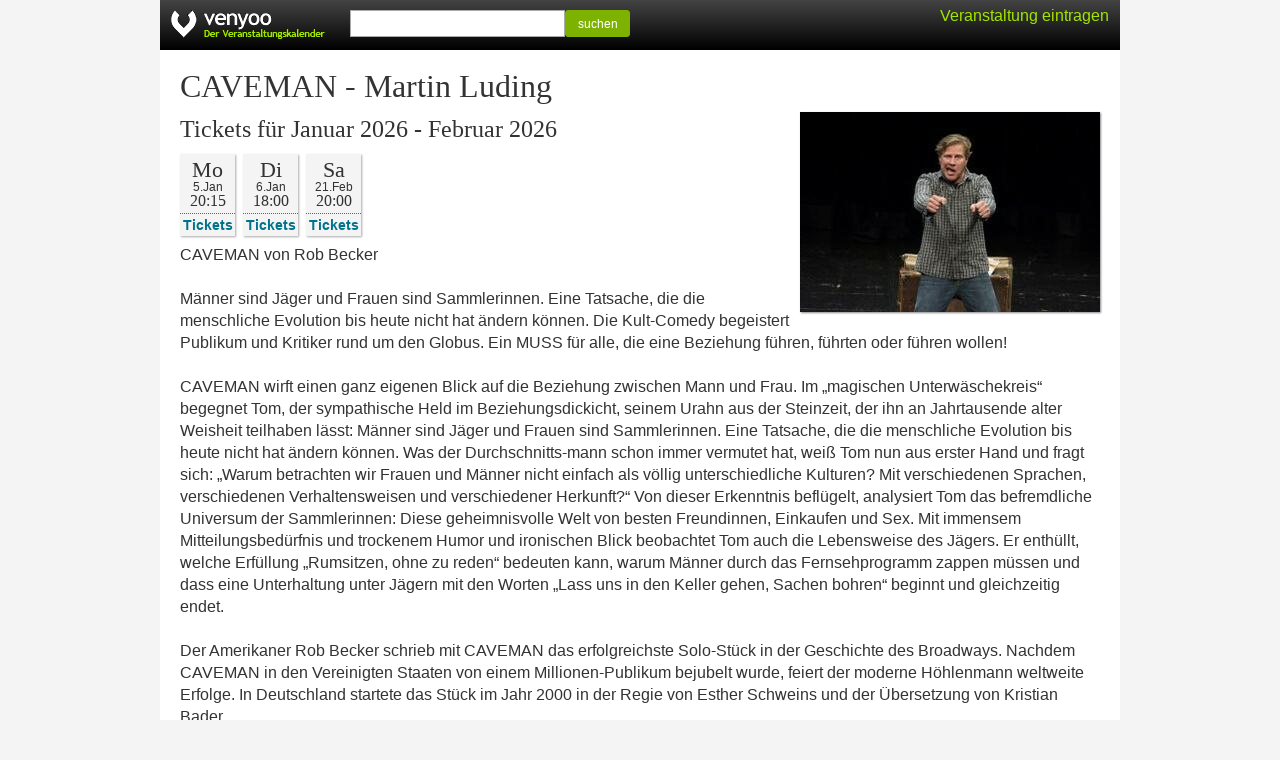

--- FILE ---
content_type: text/html; charset=UTF-8
request_url: https://venyoo.de/veranstaltung/s2860166-caveman-martin-luding
body_size: 3028
content:
<!DOCTYPE html> <html lang="de"> <head> <title>CAVEMAN - Martin Luding in Stuttgart</title> <meta http-equiv="Content-type" content="text/html; charset=UTF-8"/> <meta name="viewport" content="width=device-width, initial-scale=1.0"/> <meta name="description" content="Tickets, aktuelle Termine, Adresse und Anfahrt f&uuml;r CAVEMAN - Martin Luding in Stuttgart"/> <meta name="robots" content="noodp, noydir" /> <link rel="icon" href="https://cdn.venyoo.com/favicon.ico"/> <link rel="icon" sizes="196x196" href="https://cdn.venyoo.com/img/icon_196x196.png"/> <link rel="apple-touch-icon" sizes="152x152" href="https://cdn.venyoo.com/img/icon_152x152.png"/> <link rel="stylesheet" type="text/css" href="https://cdn.venyoo.com/css/venyoo.css" /> <script data-ad-client="ca-pub-5027445845028620" async src="https://pagead2.googlesyndication.com/pagead/js/adsbygoogle.js"></script> <script> function readCookie(key) { var result; return (result = new RegExp('(?:^|; )' + encodeURIComponent(key) + '=([^;]*)').exec(document.cookie)) ? (result[1]) : null; } </script> </head> <body> <div id="center"> <div id="page"> <div id="header" class="page"> <a href="/" id="logo" class="logo_de"></a> <div class="login" id="loginstatus"></div> <div id="search"> <form method="get" action="/search"> <input type="text" name="q" /><button type="submit" class="btn btn-success btn-sm" style="width:65px; vertical-align: top; line-height:100%; height:27px;"> suchen </button> </form> </div> </div> <div id="content"> <h1>CAVEMAN - Martin Luding</h1> <div id="img300x200" class="content_image content_image_right" style="width:300px; height:200px; background-image:url(https://cdn.venyoo.com/image/4624475-300x600-sw.jpg); background-image: -webkit-image-set(url(https://cdn.venyoo.com/image/4624475-300x600-sw.jpg) 1x, url(https://cdn.venyoo.com/image/4624475-300x600-sw_2x.jpg) 2x); background-color:#000002;"> </div> <ul class="evd2_list_ul"> <h2> Tickets f&uuml;r Januar 2026 - Februar 2026 </h2> <li class="evd2_list_li"> <div class="evd2_datebox_ticket"> <div class="evd2_weekday">Mo</div> <div class="evd2_date"> <div class="evd2_date"> 5.Jan </div> </div> <div class="evd2_time evd2_time_de_DE">20:15</div> <a class="evd2_tickets" target="_blank" href="https://venyoo.de/veranstaltung/s2860166-caveman-martin-luding?ticket=16370550"> Tickets </a> </div> </li> <li class="evd2_list_li"> <div class="evd2_datebox_ticket"> <div class="evd2_weekday">Di</div> <div class="evd2_date"> <div class="evd2_date"> 6.Jan </div> </div> <div class="evd2_time evd2_time_de_DE">18:00</div> <a class="evd2_tickets" target="_blank" href="https://venyoo.de/veranstaltung/s2860166-caveman-martin-luding?ticket=16410646"> Tickets </a> </div> </li> <li class="evd2_list_li"> <div class="evd2_datebox_ticket"> <div class="evd2_weekday">Sa</div> <div class="evd2_date"> <div class="evd2_date"> 21.Feb </div> </div> <div class="evd2_time evd2_time_de_DE">20:00</div> <a class="evd2_tickets" target="_blank" href="https://venyoo.de/veranstaltung/s2860166-caveman-martin-luding?ticket=16410651"> Tickets </a> </div> </li> </ul> <p>CAVEMAN von Rob Becker <br /> <br /> M&auml;nner sind J&auml;ger und Frauen sind Sammlerinnen. Eine Tatsache, die die menschliche Evolution bis heute nicht hat &auml;ndern k&ouml;nnen. Die Kult-Comedy begeistert Publikum und Kritiker rund um den Globus. Ein MUSS f&uuml;r alle, die eine Beziehung f&uuml;hren, f&uuml;hrten oder f&uuml;hren wollen!<br /> <br /> CAVEMAN wirft einen ganz eigenen Blick auf die Beziehung zwischen Mann und Frau. Im &bdquo;magischen Unterw&auml;schekreis&ldquo; begegnet Tom, der sympathische Held im Beziehungsdickicht, seinem Urahn aus der Steinzeit, der ihn an Jahrtausende alter Weisheit teilhaben l&auml;sst: M&auml;nner sind J&auml;ger und Frauen sind Sammlerinnen. Eine Tatsache, die die menschliche Evolution bis heute nicht hat &auml;ndern k&ouml;nnen. Was der Durchschnitts-mann schon immer vermutet hat, wei&szlig; Tom nun aus erster Hand und fragt sich: &bdquo;Warum betrachten wir Frauen und M&auml;nner nicht einfach als v&ouml;llig unterschiedliche Kulturen? Mit verschiedenen Sprachen, verschiedenen Verhaltensweisen und verschiedener Herkunft?&ldquo; Von dieser Erkenntnis befl&uuml;gelt, analysiert Tom das befremdliche Universum der Sammlerinnen: Diese geheimnisvolle Welt von besten Freundinnen, Einkaufen und Sex. Mit immensem Mitteilungsbed&uuml;rfnis und trockenem Humor und ironischen Blick beobachtet Tom auch die Lebensweise des J&auml;gers. Er enth&uuml;llt, welche Erf&uuml;llung &bdquo;Rumsitzen, ohne zu reden&ldquo; bedeuten kann, warum M&auml;nner durch das Fernsehprogramm zappen m&uuml;ssen und dass eine Unterhaltung unter J&auml;gern mit den Worten &bdquo;Lass uns in den Keller gehen, Sachen bohren&ldquo; beginnt und gleichzeitig endet.<br /> <br /> Der Amerikaner Rob Becker schrieb mit CAVEMAN das erfolgreichste Solo-St&uuml;ck in der Geschichte des Broadways. Nachdem CAVEMAN in den Vereinigten Staaten von einem Millionen-Publikum bejubelt wurde, feiert der moderne H&ouml;hlenmann weltweite Erfolge. In Deutschland startete das St&uuml;ck im Jahr 2000 in der Regie von Esther Schweins und der &Uuml;bersetzung von Kristian Bader.<br /> <br /> Caveman: Martin Luding // Regie: Esther Schweins // Original: Rob Becker // &Uuml;bersetzung: Kristian Bader<br /> <br /> Eine Theater Mogul Produktion.</p> <a target="_blank" href="https://www.google.com/maps?q=Siemensstra%C3%9Fe+11%2C+70469+Stuttgart%2C+Deutschland&amp;sll=48.8105863,9.1791857&amp;hl=de&amp;ie=UTF8" class="content_image content_image_right" style=" width:300px; height:200px; background-color:#f0ede5; background-image:url(https://maps.googleapis.com/maps/api/staticmap?center=48.8105863%2C9.1791857&amp;markers=color%3Ared%7C48.8105863%2C9.1791857&amp;sensor=0&amp;size=300x200&amp;zoom=15&amp;language=de&amp;key=AIzaSyCgtIurKfG2_Si6fB6xexqQQpT4PC7VOnQ&amp;signature=ubYuz8n8A13ihdD-9dEOgNzS1xk=); background-image: -webkit-image-set( url(https://maps.googleapis.com/maps/api/staticmap?center=48.8105863%2C9.1791857&amp;markers=color%3Ared%7C48.8105863%2C9.1791857&amp;sensor=0&amp;size=300x200&amp;zoom=15&amp;language=de&amp;key=AIzaSyCgtIurKfG2_Si6fB6xexqQQpT4PC7VOnQ&amp;signature=ubYuz8n8A13ihdD-9dEOgNzS1xk=) 1x, url(https://maps.googleapis.com/maps/api/staticmap?center=48.8105863%2C9.1791857&amp;markers=color%3Ared%7C48.8105863%2C9.1791857&amp;scale=2&amp;sensor=0&amp;size=300x200&amp;zoom=15&amp;language=de&amp;key=AIzaSyCgtIurKfG2_Si6fB6xexqQQpT4PC7VOnQ&amp;signature=aFoa_hxuVq28sQWpVI3ZN1N9gpQ=) 2x );"> </a> <h2 style="clear:left;"> Veranstaltungsort und Adresse </h2> <p> <a href="https://venyoo.de/veranstaltungsort/184875/theaterhaus-stuttgart">Theaterhaus</a>, Siemensstr. 11, 70469 Stuttgart </p> <h2>CAVEMAN - Martin Luding</h2> <p style="overflow:auto;"> <span class="content_image content_image_inline" style="width:45px; height:45px; background-image:url(https://cdn.venyoo.com/image/8266-45x45.jpg); background-image: -webkit-image-set(url(https://cdn.venyoo.com/image/8266-45x45.jpg) 1x, url(https://cdn.venyoo.com/image/8266-45x45_2x.jpg) 2x);"> </span> Diese <a href="https://venyoo.de/Stuttgart">Veranstaltung in Stuttgart (Feuerbach)</a> wurde von venyoobot veröffentlicht. CAVEMAN - Martin Luding ist der Rubrik <a href=https://venyoo.de/Stuttgart/Comedy>Comedy</a> zugeordnet. </p> <h2>Weitere Veranstaltungen</h2> <div class="evd_list_wrap"> <div class="evd_list"> <div class="evd_datebox"> <div class="evd_weekday"> Fr </div> <div class="evd_date"> 6. Feb </div> <div class="evd_time evd_time_de_DE">20:00</div> </div> <div class="evd_title"> <span class="btn btn-xs disabled" style="float:right;">2 Termine</span> <a href="https://venyoo.de/veranstaltung/s3187032-caveman-du-sammeln-ich-jagen-mit-martin-luding"> CAVEMAN &quot;Du sammeln, ich jagen!&quot; - mit Martin&hellip; </a> </div> <div class="evd_description"> Das Palatin<br/> </div> </div> <div class="evd_list"> <div class="evd_datebox"> <div class="evd_weekday"> Fr </div> <div class="evd_date"> 23. Okt </div> <div class="evd_time evd_time_de_DE">20:00</div> </div> <div class="evd_title"> <a href="https://venyoo.de/veranstaltung/s3311672-caveman-mit-martin-luding"> Caveman - mit Martin Luding </a> </div> <div class="evd_description"> Capitol Mannheim<br/> </div> </div> </div> </div> </div> <div id="footer"> <form method="get" action="/veranstaltungskalender"> <button type="submit" class="textlink">Alle Veranstaltungen</button> </form> <form method="get" action="/static/calendar"> <button type="submit" class="textlink">Veranstaltungskalender einbinden</button> </form> <form method="get" action="/static/veranstalter"> <button type="submit" class="textlink">Veranstaltung ver&ouml;ffentlichen</button> </form> <form method="get" action="/static/impressum"> <button type="submit" class="textlink">Impressum</button> </form> </div> </div> <script> if(readCookie('login') || readCookie('venyoo-live')) { document.getElementById('loginstatus').innerHTML = '<a href="/home"> Mein venyoo</a>'; } else { document.getElementById('loginstatus').innerHTML = '<a class="guest" href="/static/veranstalter">Veranstaltung eintragen</a>'; } </script> </body> </html>

--- FILE ---
content_type: text/html; charset=utf-8
request_url: https://www.google.com/recaptcha/api2/aframe
body_size: 267
content:
<!DOCTYPE HTML><html><head><meta http-equiv="content-type" content="text/html; charset=UTF-8"></head><body><script nonce="JCKKesm2pUpdYP8k9_jkww">/** Anti-fraud and anti-abuse applications only. See google.com/recaptcha */ try{var clients={'sodar':'https://pagead2.googlesyndication.com/pagead/sodar?'};window.addEventListener("message",function(a){try{if(a.source===window.parent){var b=JSON.parse(a.data);var c=clients[b['id']];if(c){var d=document.createElement('img');d.src=c+b['params']+'&rc='+(localStorage.getItem("rc::a")?sessionStorage.getItem("rc::b"):"");window.document.body.appendChild(d);sessionStorage.setItem("rc::e",parseInt(sessionStorage.getItem("rc::e")||0)+1);localStorage.setItem("rc::h",'1767314859199');}}}catch(b){}});window.parent.postMessage("_grecaptcha_ready", "*");}catch(b){}</script></body></html>

--- FILE ---
content_type: text/css; charset=UTF-8
request_url: https://cdn.venyoo.com/css/venyoo.css
body_size: 5908
content:
html, body { margin: 0; padding: 0; } html { overflow-y: scroll; overflow-x: hidden; } body { background-color: #f4f4f4; font-family: "Trebuchet MS", Trebuchet, sans-serif; line-height:140%; color: #333; } *, *:before, *:after { -moz-box-sizing: border-box; -webkit-box-sizing: border-box; box-sizing: border-box; } a, a:visited { text-decoration: none; color: #476600; } a:hover { text-decoration: underline; } h1, h2, h3, h4 { font-family: Georgia, serif; font-weight: normal; margin: 0; padding: 10px 5px 0px; line-height:100%; word-wrap: break-word; } div.form h1, div.form h2, div.form h3, div.form h4, div.form p, div.col_600 h1, div.col_600 h2, div.col_600 h3, div.col_600 h4, div.col_600 p { padding-left: 0px; } h1 { padding-bottom: 5px; } h2 { padding-bottom: 5px; } p { margin:0; padding: 5px; word-wrap: break-word; } .ad_content_top { width: 320px; height: 100px; margin:5px; } @media (min-width:550px) { .ad_content_top { width: 0px; height: 0px; } } @media (min-width:665px) { .ad_content_top { width: 300px; height: 100px; } } @media (min-width:685px) { .ad_content_top { width: 320px; height: 100px; } } @media (min-width:830px) { .ad_content_top { width: 468px; height: 280px; } } .ad_middle { width: 320px; height: 100px; margin:5px;} @media (min-width:550px) { .ad_middle { margin:5px; width: 300px; height: 250px; float:right; clear:right; } } .ad_bottom { width: 320px; height: 250px; float: left; margin:5px; } @media (min-width:336px) { .ad_bottom { width: 336px; height: 280px; } } @media (min-width:498px) { .ad_bottom { width: 468px; height: 280px; } } @media (min-width:758px) { .ad_bottom { width: 728px; height: 280px; } } #center { min-width: 320px; max-width: 960px; margin: 0 auto; float: none; } #page { width:100%; float:left; background-color: #ffffff; } @media (max-width: 959px) { #page { box-shadow: none; border-color: #eee; border-style: solid; border-width: 0px 0px 1px; } }#logo { float: left; width: 180px; height: 50px; background-size: 180px 50px; background-image: url("https://cdn.venyoo.com/en/logo.png"); background: -webkit-image-set(url("https://cdn.venyoo.com/en/logo.png") 1x, url("https://cdn.venyoo.com/en/logo_2x.png") 2x); } #header .logo_de { background-image: url("https://cdn.venyoo.com/de/logo.png"); background: -webkit-image-set(url("https://cdn.venyoo.com/de/logo.png") 1x, url("https://cdn.venyoo.com/de/logo_2x.png") 2x); } #header { width: 100%; height: 50px; float: left; background-color: #000000; background: linear-gradient(#444, #000); } #search { float:left; padding:10px; } #search .glyphicon-search { display:none; } #search input { width:215px; min-width:215px; height:27px; } @media (max-width: 649px) { #search input { width:175px; min-width:175px; } #search .glyphicon-search { display:inline-block; } } @media (max-width: 549px) { #search { display:none; } } #header div.login { float: right; padding: 8px 11px 0px 0px; color: #bbb; line-height: 100%; } @media (max-width: 549px) { #header a.guest { display:none; } } #header a { color: #A1E500; text-decoration: none; } #header a:hover { text-decoration: underline; }#content { padding:10px 15px 20px; float:left; width: 100%; } .content_item { padding:5px; min-width:300px; max-width:610px; } .content_image { display:block; float:left; box-shadow: 1px 1px 2px #888; margin: 5px; position: relative; background-color: #f4f4f4; -webkit-user-select: none; } .content_image_inline { margin:3px 10px 0px 0px; } .content_image_right { float: right; clear: right; } @media (max-width: 549px) { .content_image_right { float:none; height:200px !important; width:100% !important; margin-left:0px; background-size:cover; background-position: 50% 33%; } } @media (max-width: 340px) { .content_image_right { /*background-size: 100% !important;*/ /*width: 100% !important;*/ } } .content_image_copyright { font-size:10px; color:#f4f4f4; /*color: rgba(255,255,255,0.75);*/ padding:5px 7px; background-color: #000; background-color: rgba(0,0,0,0.4); position: absolute; bottom: 0; right: 0; line-height:10px; } @media (max-width: 599px) { #content { padding:10px 10px 20px; } } @media (max-width: 399px) { #content { padding:10px 5px 20px; } } ul.breadcrumb { display: block; margin: 0; padding: 0px 5px; } @media (max-width: 649px) { ul.breadcrumb { font-size: 14px; } } ul.breadcrumb li { display: inline-block; }#footer { width: 100%; float: left; color: #999; font-size: 14px; padding: 10px 0px 50px; } #footer ul { margin:0; list-style-type: none; padding:0; } #footer li { display:inline; padding:0px 25px 2px 5px; float:left; } @media (max-width: 649px) { #footer li { display: block; float:none; } } a.footerlink, a.footerlink:visited, a.footerlink:hover { text-decoration: none; color: #999; white-space: nowrap; } a.footerlink:hover { text-decoration: underline; color: #666; } #footer button.textlink { border: 0; background: #f4f4f4; color: #999; margin:0; padding: 0px 25px 2px 5px; font-family: "Trebuchet MS", Trebuchet, sans-serif; font-size:16px; float:left; } #footer button.textlink:hover { cursor: pointer; text-decoration: underline; color: #666; } #footer button.textlink:focus { outline: none; border: none; } #cookieConsent { position: fixed; bottom: 0px; background: #f8f8f8; line-height: 100%; padding: 5px 5px 3px; width:100%; text-align: center; box-shadow: 0px -1px 2px #888; display: none; white-space: nowrap; } .venue_list_image { float:left; width:100px; height:60px; margin-right:10px; box-shadow: 1px 1px 2px #aaa; background-color: #f4f4f4; } .evd_list_wrap, .venue_list_wrap { padding:5px; overflow:auto; } .evd_list, .venue_list { padding:5px 0px 6px; width:100%; float:left; } .evd_list:last-of-type, .venue_list:last-of-type { padding:5px 0px 5px; border-bottom:0; } .evd_title, .venue_title { font-weight:bold; word-wrap: break-word; line-height:120%; } .evd_description, .venue_description { word-wrap: break-word; } .evd_datebox { float:left; width:55px; height:60px; overflow:hidden; margin-right:10px; background-color: #f4f4f4; box-shadow: 1px 1px 2px #888; } .evd_datebox_image { background-color: #aaa; color:#ffffff; width:100px; box-shadow: 1px 1px 2px #888; } .evd_datebox_image_overlay { background-color:rgba(0,0,0,0.3); width:55px; height:60px; text-shadow: 0px 0px 10px #000; } .evd_time, .evd_weekday, .evd_date, .evd_date_year { width:55px; text-align: center; } .evd_time { font-family: Georgia, serif; font-size:16px; line-height:16px; } .evd_time_en_US { font-size:12px; } .evd_weekday { font-family: Georgia, serif; padding-top:5px; font-size:22px; line-height:22px; } .evd_date { font-size:12px; line-height:12px; } .evd_date_year { font-size:10px; line-height:10px; } .evd2_list_ul { list-style-type: none; margin:0; padding:0; overflow: auto; } .evd2_list_li { padding-top: 5px; float:left; line-height: 18px; } .evd2_datebox, .evd2_datebox_ticket { float:left; width:55px; padding: 2px 0px 5px; overflow:hidden; margin:3px 3px 3px 5px; background-color: #f4f4f4; box-shadow: 1px 1px 2px #aaa; } .evd2_datebox_ticket { min-height:45px; padding: 2px 0px 4px; } .evd2_time, .evd2_weekday, .evd2_date, .evd2_date_year, .evd2_tickets, .evd2_notickets { width:55px; text-align: center; } .evd2_time { font-family: Georgia, serif; font-size:16px; line-height:16px; } .evd2_time_en_US { font-size:12px; } .evd2_weekday { font-family: Georgia, serif; font-size:22px; line-height:22px; padding-top:3px; } .evd2_date { font-size:12px; line-height:12px; } .evd2_date_year { font-size:10px; line-height: 12px; } .evd2_tickets, .evd2_notickets { display:block; font-weight:bold; font-size:14px; line-height:14px; padding-top:4px; margin-top:4px; color:#ccc; border-top:1px dotted #666 } a.evd2_tickets { color:#00738c; } .evd2_notickets { } div.form { background-color: #f8f8f8; box-shadow: 1px 1px 2px #888; padding: 15px 20px; margin:5px 0px; width:100%; min-width:300px; border-radius: 1px; float:left; } div.form div.border_top { border-top: 1px solid #ddd; } label { font-size:16px; font-style: italic; font-family: Georgia; } textarea { font-family: sans-serif; } div.form_row_sub label { font-size: 11px; } div.form_column { float:left; } div.form_row { padding: 10px 0px; float:left; width:100%; min-width:260px; } div.form_row_sub { float: left; width:100%; min-width:260px; } div.form_row_edit_evd { padding:4px 0px; width:100%; } div.form_row_edit_evd:last-of-type { border-bottom:0; } div.form_col { float:left; padding-right:10px; } div.form_col_nopadding { float:left; } div.form_note { font-size:12px; } div.form_error { font-size:14px; color:#c00; font-style: italic; } form { margin:0; padding:0; } input[type="text"], input[type="password"], input[type="email"], textarea, select { padding: 3px; border: 1px solid #aaa; margin: 0; font-size: 16px; width:260px; min-width:260px; } input.error { background:#fee; border: 1px solid #c00; } input[type="checkbox"] { /*margin: 0;*/ } button, input[type="submit"] { padding:5px 25px; margin:0; } input.date { width:95px; min-width:95px; } input.time { width:75px; min-width:55px; } input.zip { width:70px; min-width:70px; } select.country { width:180px; min-width:180px; } div.pagination { width:100%; text-align: center; float:left; padding:20px 0px; } div.pagination ul { padding:0; margin:0; display: inline; } div.pagination li { display: inline-block; } div.pagination li a, div.pagination li span { float:left; padding:5px 10px; border:1px solid #eee; border-width: 1px 0px 1px 1px; } div.pagination li a:hover { background:#476600; color:#fff; } div.pagination li.active span { background:#476600; color:#fff; } div.pagination li.disabled span { color:#ccc; } div.pagination li:first-child a, div.pagination li:first-child span { border-bottom-left-radius: 4px; border-top-left-radius: 4px; padding:5px 20px; } div.pagination li:last-child a, div.pagination li:last-child span { font-weight: bold; border-bottom-right-radius: 4px; border-top-right-radius: 4px; border-right-width: 1px; padding:5px 20px; }/*! * Bootstrap v3.1.1 (http://getbootstrap.com) * Copyright 2011-2014 Twitter, Inc. * Licensed under MIT (https://github.com/twbs/bootstrap/blob/master/LICENSE) */ /*! normalize.css v3.0.0 | MIT License | git.io/normalize */ .btn { display: inline-block; margin-bottom: 0; font-weight: normal; text-align: center; vertical-align: middle; cursor: pointer; background-image: none; border: 1px solid transparent; white-space: nowrap; padding: 6px 12px; font-size: 16px; line-height: 1.42857143; border-radius: 4px; -webkit-user-select: none; -moz-user-select: none; -ms-user-select: none; user-select: none; } .btn:focus, .btn:active:focus, .btn.active:focus { outline: thin dotted; outline: 5px auto -webkit-focus-ring-color; outline-offset: -2px; } .btn:hover, .btn:focus { color: #333333; text-decoration: none; } .btn:active, .btn.active { outline: 0; background-image: none; -webkit-box-shadow: inset 0 3px 5px rgba(0, 0, 0, 0.125); box-shadow: inset 0 3px 5px rgba(0, 0, 0, 0.125); } .btn.disabled, .btn[disabled], fieldset[disabled] .btn { cursor: not-allowed; pointer-events: none; opacity: 0.65; filter: alpha(opacity=65); -webkit-box-shadow: none; box-shadow: none; } .btn-default { color: #444444; background-color: #f4f4f4; border-color: #d9d9d9; } .btn-default:hover, .btn-default:focus, .btn-default:active, .btn-default.active, .open .dropdown-toggle.btn-default { color: #444444; background-color: #ffffff; border-color: #d9d9d9; } .btn-default:active, .btn-default.active, .open .dropdown-toggle.btn-default { background-image: none; } .btn-default.disabled, .btn-default[disabled], fieldset[disabled] .btn-default, .btn-default.disabled:hover, .btn-default[disabled]:hover, fieldset[disabled] .btn-default:hover, .btn-default.disabled:focus, .btn-default[disabled]:focus, fieldset[disabled] .btn-default:focus, .btn-default.disabled:active, .btn-default[disabled]:active, fieldset[disabled] .btn-default:active, .btn-default.disabled.active, .btn-default[disabled].active, fieldset[disabled] .btn-default.active { background-color: #ffffff; border-color: #cccccc; } .btn-default .badge { color: #ffffff; background-color: #333333; } .btn-primary { color: #ffffff; background-color: #476600; border-color: #476600; } .btn-primary:hover, .btn-primary:focus, .btn-primary:active, .btn-primary.active, .open .dropdown-toggle.btn-primary { color: #ffffff; background-color: #598000; border-color: #598000; } .btn-primary:active, .btn-primary.active, .open .dropdown-toggle.btn-primary { background-image: none; } .btn-primary.disabled, .btn-primary[disabled], fieldset[disabled] .btn-primary, .btn-primary.disabled:hover, .btn-primary[disabled]:hover, fieldset[disabled] .btn-primary:hover, .btn-primary.disabled:focus, .btn-primary[disabled]:focus, fieldset[disabled] .btn-primary:focus, .btn-primary.disabled:active, .btn-primary[disabled]:active, fieldset[disabled] .btn-primary:active, .btn-primary.disabled.active, .btn-primary[disabled].active, fieldset[disabled] .btn-primary.active { background-color: #6b9900; border-color: #6b9900; } .btn-primary .badge { color: #a1c942; background-color: #ffffff; } .btn-success { color: #ffffff; background-color: #7db300; border-color: #7db300; } .btn-success:hover, .btn-success:focus, .btn-success:active, .btn-success.active, .open .dropdown-toggle.btn-success { color: #ffffff; background-color: #8fcc00; border-color: #8fcc00; } .btn-success:active, .btn-success.active, .open .dropdown-toggle.btn-success { background-image: none; } .btn-success.disabled, .btn-success[disabled], fieldset[disabled] .btn-success, .btn-success.disabled:hover, .btn-success[disabled]:hover, fieldset[disabled] .btn-success:hover, .btn-success.disabled:focus, .btn-success[disabled]:focus, fieldset[disabled] .btn-success:focus, .btn-success.disabled:active, .btn-success[disabled]:active, fieldset[disabled] .btn-success:active, .btn-success.disabled.active, .btn-success[disabled].active, fieldset[disabled] .btn-success.active { background-color: #98d900; border-color: #98d900; } .btn-success .badge { color: #9cb85c; background-color: #ffffff; } .btn-info { color: #ffffff; background-color: #00a7cc; border-color: #00a7cc; } .btn-info:hover, .btn-info:focus, .btn-info:active, .btn-info.active, .open .dropdown-toggle.btn-info { color: #ffffff; background-color: #00bbe5; border-color: #00bbe5; } .btn-info:active, .btn-info.active, .open .dropdown-toggle.btn-info { background-image: none; } .btn-info.disabled, .btn-info[disabled], fieldset[disabled] .btn-info, .btn-info.disabled:hover, .btn-info[disabled]:hover, fieldset[disabled] .btn-info:hover, .btn-info.disabled:focus, .btn-info[disabled]:focus, fieldset[disabled] .btn-info:focus, .btn-info.disabled:active, .btn-info[disabled]:active, fieldset[disabled] .btn-info:active, .btn-info.disabled.active, .btn-info[disabled].active, fieldset[disabled] .btn-info.active { background-color: #5bc6de; border-color: #46bfda; } .btn-info .badge { color: #5bc6de; background-color: #ffffff; } .btn-warning { color: #ffffff; background-color: #e5a800; border-color: #e5a800; } .btn-warning:hover, .btn-warning:focus, .btn-warning:active, .btn-warning.active, .open .dropdown-toggle.btn-warning { color: #ffffff; background-color: #f2b200; border-color: #f2b200; } .btn-warning:active, .btn-warning.active, .open .dropdown-toggle.btn-warning { background-image: none; } .btn-warning.disabled, .btn-warning[disabled], fieldset[disabled] .btn-warning, .btn-warning.disabled:hover, .btn-warning[disabled]:hover, fieldset[disabled] .btn-warning:hover, .btn-warning.disabled:focus, .btn-warning[disabled]:focus, fieldset[disabled] .btn-warning:focus, .btn-warning.disabled:active, .btn-warning[disabled]:active, fieldset[disabled] .btn-warning:active, .btn-warning.disabled.active, .btn-warning[disabled].active, fieldset[disabled] .btn-warning.active { background-color: #f0bf4d; border-color: #eeb735; } .btn-warning .badge { color: #f0bf4d; background-color: #ffffff; } .btn-danger { color: #ffffff; background-color: #e53600; border-color: #e53600; } .btn-danger:hover, .btn-danger:focus, .btn-danger:active, .btn-danger.active, .open .dropdown-toggle.btn-danger { color: #ffffff; background-color: #ff3c00; border-color: #ff3c00; } .btn-danger:active, .btn-danger.active, .open .dropdown-toggle.btn-danger { background-image: none; } .btn-danger.disabled, .btn-danger[disabled], fieldset[disabled] .btn-danger, .btn-danger.disabled:hover, .btn-danger[disabled]:hover, fieldset[disabled] .btn-danger:hover, .btn-danger.disabled:focus, .btn-danger[disabled]:focus, fieldset[disabled] .btn-danger:focus, .btn-danger.disabled:active, .btn-danger[disabled]:active, fieldset[disabled] .btn-danger:active, .btn-danger.disabled.active, .btn-danger[disabled].active, fieldset[disabled] .btn-danger.active { background-color: #d94e4e; border-color: #d43939; } .btn-danger .badge { color: #d94e4e; background-color: #ffffff; } .btn-link { color: #a1c942; font-weight: normal; cursor: pointer; border-radius: 0; } .btn-link, .btn-link:active, .btn-link[disabled], fieldset[disabled] .btn-link { background-color: transparent; -webkit-box-shadow: none; box-shadow: none; } .btn-link, .btn-link:hover, .btn-link:focus, .btn-link:active { border-color: transparent; } .btn-link:hover, .btn-link:focus { color: #75942a; text-decoration: underline; background-color: transparent; } .btn-link[disabled]:hover, fieldset[disabled] .btn-link:hover, .btn-link[disabled]:focus, fieldset[disabled] .btn-link:focus { color: #999999; text-decoration: none; } .btn-lg { padding: 10px 16px; font-size: 18px; line-height: 1.33; border-radius: 6px; } .btn-sm { padding: 5px 10px; font-size: 12px; line-height: 1.5; border-radius: 3px; } .btn-xs { padding: 1px 5px; font-size: 12px; line-height: 1.5; border-radius: 3px; } .btn-block { display: block; width: 100%; padding-left: 0; padding-right: 0; } .btn-block + .btn-block { margin-top: 5px; } input[type="submit"].btn-block, input[type="reset"].btn-block, input[type="button"].btn-block { width: 100%; } .bak-btn-default { background-image: -webkit-linear-gradient(top, #ffffff 0%, #f0f0f0 100%); background-image: linear-gradient(to bottom, #ffffff 0%, #f0f0f0 100%); border-color: #dbdbdb; text-shadow: 0 1px 0 #fff; border-color: #ccc; } .bak-btn-default:hover, .bak-btn-default:focus { background-color: #f0f0f0; } .bak-btn-default:active, .bak-btn-default.active { background-color: #f0f0f0; border-color: #dbdbdb; } .bak-btn-primary { background-image: -webkit-linear-gradient(top, #9fcc00 0%, #7dcc00 100%); background-image: linear-gradient(to bottom, #9fcc00 0%, #7dcc00 100%); border-color: #78982b; } .bak-btn-primary:hover, .bak-btn-primary:focus { background-color: #7dcc00; } .bak-btn-primary:active, .bak-btn-primary.active { background-color: #7dcc00; border-color: #78982b; } .bak-btn-success { background-image: -webkit-linear-gradient(top, #9cb85c 0%, #7c9641 100%); background-image: linear-gradient(to bottom, #9cb85c 0%, #7c9641 100%); border-color: #768f3e; } .bak-btn-success:hover, .bak-btn-success:focus { background-color: #7c9641; } .bak-btn-success:active, .bak-btn-success.active { background-color: #7c9641; border-color: #768f3e; } .bak-btn-info { background-image: -webkit-linear-gradient(top, #5bc6de 0%, #2ab3d2 100%); background-image: linear-gradient(to bottom, #5bc6de 0%, #2ab3d2 100%); border-color: #28acc9; } .bak-btn-info:hover, .bak-btn-info:focus { background-color: #2ab3d2; } .bak-btn-info:active, .bak-btn-info.active { background-color: #2ab3d2; border-color: #28acc9; } .bak-btn-warning { background-image: -webkit-linear-gradient(top, #f0bf4d 0%, #ebab15 100%); background-image: linear-gradient(to bottom, #f0bf4d 0%, #ebab15 100%); border-color: #e3a413; } .bak-btn-warning:hover, .bak-btn-warning:focus { background-color: #ebab15; } .bak-btn-warning:active, .bak-btn-warning.active { background-color: #ebab15; border-color: #e3a413; } .bak-btn-danger { background-image: -webkit-linear-gradient(top, #d94e4e 0%, #c02929 100%); background-image: linear-gradient(to bottom, #d94e4e 0%, #c02929 100%); border-color: #b82828; } .bak-btn-danger:hover, .bak-btn-danger:focus { background-color: #c02929; } .bak-btn-danger:active, .bak-btn-danger.active { background-color: #c02929; border-color: #b82828; } @font-face { font-family: 'Glyphicons Halflings'; src: url('/packages/bootstrap/fonts/glyphicons-halflings-regular.eot'); src: url('/packages/bootstrap/fonts/glyphicons-halflings-regular.eot?#iefix') format('embedded-opentype'), url('/packages/bootstrap/fonts/glyphicons-halflings-regular.woff') format('woff'), url('/packages/bootstrap/fonts/glyphicons-halflings-regular.ttf') format('truetype'), url('/packages/bootstrap/fonts/glyphicons-halflings-regular.svg#glyphicons_halflingsregular') format('svg'); } .glyphicon { position: relative; top: 1px; display: inline-block; font-family: 'Glyphicons Halflings'; font-style: normal; font-weight: normal; line-height: 1; -webkit-font-smoothing: antialiased; -moz-osx-font-smoothing: grayscale; } .glyphicon-asterisk:before { content: "\2a"; } .glyphicon-plus:before { content: "\2b"; } .glyphicon-euro:before { content: "\20ac"; } .glyphicon-minus:before { content: "\2212"; } .glyphicon-cloud:before { content: "\2601"; } .glyphicon-envelope:before { content: "\2709"; } .glyphicon-pencil:before { content: "\270f"; } .glyphicon-glass:before { content: "\e001"; } .glyphicon-music:before { content: "\e002"; } .glyphicon-search:before { content: "\e003"; } .glyphicon-heart:before { content: "\e005"; } .glyphicon-star:before { content: "\e006"; } .glyphicon-star-empty:before { content: "\e007"; } .glyphicon-user:before { content: "\e008"; } .glyphicon-film:before { content: "\e009"; } .glyphicon-th-large:before { content: "\e010"; } .glyphicon-th:before { content: "\e011"; } .glyphicon-th-list:before { content: "\e012"; } .glyphicon-ok:before { content: "\e013"; } .glyphicon-remove:before { content: "\e014"; } .glyphicon-zoom-in:before { content: "\e015"; } .glyphicon-zoom-out:before { content: "\e016"; } .glyphicon-off:before { content: "\e017"; } .glyphicon-signal:before { content: "\e018"; } .glyphicon-cog:before { content: "\e019"; } .glyphicon-trash:before { content: "\e020"; } .glyphicon-home:before { content: "\e021"; } .glyphicon-file:before { content: "\e022"; } .glyphicon-time:before { content: "\e023"; } .glyphicon-road:before { content: "\e024"; } .glyphicon-download-alt:before { content: "\e025"; } .glyphicon-download:before { content: "\e026"; } .glyphicon-upload:before { content: "\e027"; } .glyphicon-inbox:before { content: "\e028"; } .glyphicon-play-circle:before { content: "\e029"; } .glyphicon-repeat:before { content: "\e030"; } .glyphicon-refresh:before { content: "\e031"; } .glyphicon-list-alt:before { content: "\e032"; } .glyphicon-lock:before { content: "\e033"; } .glyphicon-flag:before { content: "\e034"; } .glyphicon-headphones:before { content: "\e035"; } .glyphicon-volume-off:before { content: "\e036"; } .glyphicon-volume-down:before { content: "\e037"; } .glyphicon-volume-up:before { content: "\e038"; } .glyphicon-qrcode:before { content: "\e039"; } .glyphicon-barcode:before { content: "\e040"; } .glyphicon-tag:before { content: "\e041"; } .glyphicon-tags:before { content: "\e042"; } .glyphicon-book:before { content: "\e043"; } .glyphicon-bookmark:before { content: "\e044"; } .glyphicon-print:before { content: "\e045"; } .glyphicon-camera:before { content: "\e046"; } .glyphicon-font:before { content: "\e047"; } .glyphicon-bold:before { content: "\e048"; } .glyphicon-italic:before { content: "\e049"; } .glyphicon-text-height:before { content: "\e050"; } .glyphicon-text-width:before { content: "\e051"; } .glyphicon-align-left:before { content: "\e052"; } .glyphicon-align-center:before { content: "\e053"; } .glyphicon-align-right:before { content: "\e054"; } .glyphicon-align-justify:before { content: "\e055"; } .glyphicon-list:before { content: "\e056"; } .glyphicon-indent-left:before { content: "\e057"; } .glyphicon-indent-right:before { content: "\e058"; } .glyphicon-facetime-video:before { content: "\e059"; } .glyphicon-picture:before { content: "\e060"; } .glyphicon-map-marker:before { content: "\e062"; } .glyphicon-adjust:before { content: "\e063"; } .glyphicon-tint:before { content: "\e064"; } .glyphicon-edit:before { content: "\e065"; } .glyphicon-share:before { content: "\e066"; } .glyphicon-check:before { content: "\e067"; } .glyphicon-move:before { content: "\e068"; } .glyphicon-step-backward:before { content: "\e069"; } .glyphicon-fast-backward:before { content: "\e070"; } .glyphicon-backward:before { content: "\e071"; } .glyphicon-play:before { content: "\e072"; } .glyphicon-pause:before { content: "\e073"; } .glyphicon-stop:before { content: "\e074"; } .glyphicon-forward:before { content: "\e075"; } .glyphicon-fast-forward:before { content: "\e076"; } .glyphicon-step-forward:before { content: "\e077"; } .glyphicon-eject:before { content: "\e078"; } .glyphicon-chevron-left:before { content: "\e079"; } .glyphicon-chevron-right:before { content: "\e080"; } .glyphicon-plus-sign:before { content: "\e081"; } .glyphicon-minus-sign:before { content: "\e082"; } .glyphicon-remove-sign:before { content: "\e083"; } .glyphicon-ok-sign:before { content: "\e084"; } .glyphicon-question-sign:before { content: "\e085"; } .glyphicon-info-sign:before { content: "\e086"; } .glyphicon-screenshot:before { content: "\e087"; } .glyphicon-remove-circle:before { content: "\e088"; } .glyphicon-ok-circle:before { content: "\e089"; } .glyphicon-ban-circle:before { content: "\e090"; } .glyphicon-arrow-left:before { content: "\e091"; } .glyphicon-arrow-right:before { content: "\e092"; } .glyphicon-arrow-up:before { content: "\e093"; } .glyphicon-arrow-down:before { content: "\e094"; } .glyphicon-share-alt:before { content: "\e095"; } .glyphicon-resize-full:before { content: "\e096"; } .glyphicon-resize-small:before { content: "\e097"; } .glyphicon-exclamation-sign:before { content: "\e101"; } .glyphicon-gift:before { content: "\e102"; } .glyphicon-leaf:before { content: "\e103"; } .glyphicon-fire:before { content: "\e104"; } .glyphicon-eye-open:before { content: "\e105"; } .glyphicon-eye-close:before { content: "\e106"; } .glyphicon-warning-sign:before { content: "\e107"; } .glyphicon-plane:before { content: "\e108"; } .glyphicon-calendar:before { content: "\e109"; } .glyphicon-random:before { content: "\e110"; } .glyphicon-comment:before { content: "\e111"; } .glyphicon-magnet:before { content: "\e112"; } .glyphicon-chevron-up:before { content: "\e113"; } .glyphicon-chevron-down:before { content: "\e114"; } .glyphicon-retweet:before { content: "\e115"; } .glyphicon-shopping-cart:before { content: "\e116"; } .glyphicon-folder-close:before { content: "\e117"; } .glyphicon-folder-open:before { content: "\e118"; } .glyphicon-resize-vertical:before { content: "\e119"; } .glyphicon-resize-horizontal:before { content: "\e120"; } .glyphicon-hdd:before { content: "\e121"; } .glyphicon-bullhorn:before { content: "\e122"; } .glyphicon-bell:before { content: "\e123"; } .glyphicon-certificate:before { content: "\e124"; } .glyphicon-thumbs-up:before { content: "\e125"; } .glyphicon-thumbs-down:before { content: "\e126"; } .glyphicon-hand-right:before { content: "\e127"; } .glyphicon-hand-left:before { content: "\e128"; } .glyphicon-hand-up:before { content: "\e129"; } .glyphicon-hand-down:before { content: "\e130"; } .glyphicon-circle-arrow-right:before { content: "\e131"; } .glyphicon-circle-arrow-left:before { content: "\e132"; } .glyphicon-circle-arrow-up:before { content: "\e133"; } .glyphicon-circle-arrow-down:before { content: "\e134"; } .glyphicon-globe:before { content: "\e135"; } .glyphicon-wrench:before { content: "\e136"; } .glyphicon-tasks:before { content: "\e137"; } .glyphicon-filter:before { content: "\e138"; } .glyphicon-briefcase:before { content: "\e139"; } .glyphicon-fullscreen:before { content: "\e140"; } .glyphicon-dashboard:before { content: "\e141"; } .glyphicon-paperclip:before { content: "\e142"; } .glyphicon-heart-empty:before { content: "\e143"; } .glyphicon-link:before { content: "\e144"; } .glyphicon-phone:before { content: "\e145"; } .glyphicon-pushpin:before { content: "\e146"; } .glyphicon-usd:before { content: "\e148"; } .glyphicon-gbp:before { content: "\e149"; } .glyphicon-sort:before { content: "\e150"; } .glyphicon-sort-by-alphabet:before { content: "\e151"; } .glyphicon-sort-by-alphabet-alt:before { content: "\e152"; } .glyphicon-sort-by-order:before { content: "\e153"; } .glyphicon-sort-by-order-alt:before { content: "\e154"; } .glyphicon-sort-by-attributes:before { content: "\e155"; } .glyphicon-sort-by-attributes-alt:before { content: "\e156"; } .glyphicon-unchecked:before { content: "\e157"; } .glyphicon-expand:before { content: "\e158"; } .glyphicon-collapse-down:before { content: "\e159"; } .glyphicon-collapse-up:before { content: "\e160"; } .glyphicon-log-in:before { content: "\e161"; } .glyphicon-flash:before { content: "\e162"; } .glyphicon-log-out:before { content: "\e163"; } .glyphicon-new-window:before { content: "\e164"; } .glyphicon-record:before { content: "\e165"; } .glyphicon-save:before { content: "\e166"; } .glyphicon-open:before { content: "\e167"; } .glyphicon-saved:before { content: "\e168"; } .glyphicon-import:before { content: "\e169"; } .glyphicon-export:before { content: "\e170"; } .glyphicon-send:before { content: "\e171"; } .glyphicon-floppy-disk:before { content: "\e172"; } .glyphicon-floppy-saved:before { content: "\e173"; } .glyphicon-floppy-remove:before { content: "\e174"; } .glyphicon-floppy-save:before { content: "\e175"; } .glyphicon-floppy-open:before { content: "\e176"; } .glyphicon-credit-card:before { content: "\e177"; } .glyphicon-transfer:before { content: "\e178"; } .glyphicon-cutlery:before { content: "\e179"; } .glyphicon-header:before { content: "\e180"; } .glyphicon-compressed:before { content: "\e181"; } .glyphicon-earphone:before { content: "\e182"; } .glyphicon-phone-alt:before { content: "\e183"; } .glyphicon-tower:before { content: "\e184"; } .glyphicon-stats:before { content: "\e185"; } .glyphicon-sd-video:before { content: "\e186"; } .glyphicon-hd-video:before { content: "\e187"; } .glyphicon-subtitles:before { content: "\e188"; } .glyphicon-sound-stereo:before { content: "\e189"; } .glyphicon-sound-dolby:before { content: "\e190"; } .glyphicon-sound-5-1:before { content: "\e191"; } .glyphicon-sound-6-1:before { content: "\e192"; } .glyphicon-sound-7-1:before { content: "\e193"; } .glyphicon-copyright-mark:before { content: "\e194"; } .glyphicon-registration-mark:before { content: "\e195"; } .glyphicon-cloud-download:before { content: "\e197"; } .glyphicon-cloud-upload:before { content: "\e198"; } .glyphicon-tree-conifer:before { content: "\e199"; } .glyphicon-tree-deciduous:before { content: "\e200"; } 